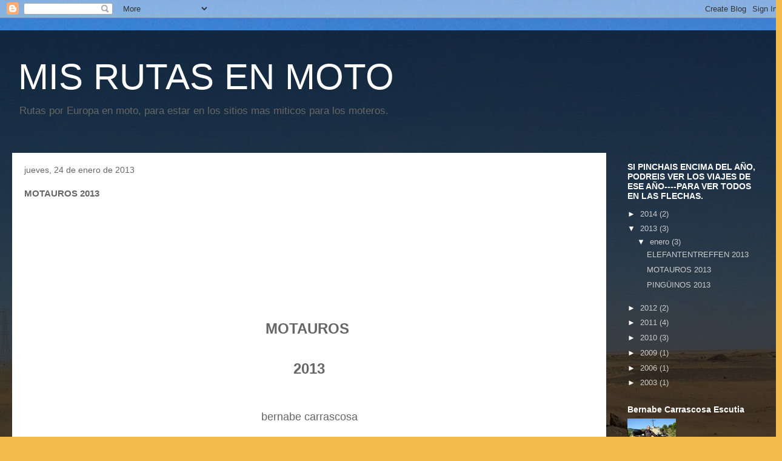

--- FILE ---
content_type: text/html; charset=UTF-8
request_url: http://www.bernabecarrascosa.com/2013/01/motauros-2013.html
body_size: 11622
content:
<!DOCTYPE html>
<html class='v2' dir='ltr' lang='es'>
<head>
<link href='https://www.blogger.com/static/v1/widgets/335934321-css_bundle_v2.css' rel='stylesheet' type='text/css'/>
<meta content='width=1100' name='viewport'/>
<meta content='text/html; charset=UTF-8' http-equiv='Content-Type'/>
<meta content='blogger' name='generator'/>
<link href='http://www.bernabecarrascosa.com/favicon.ico' rel='icon' type='image/x-icon'/>
<link href='http://www.bernabecarrascosa.com/2013/01/motauros-2013.html' rel='canonical'/>
<link rel="alternate" type="application/atom+xml" title="MIS RUTAS EN MOTO - Atom" href="http://www.bernabecarrascosa.com/feeds/posts/default" />
<link rel="alternate" type="application/rss+xml" title="MIS RUTAS EN MOTO - RSS" href="http://www.bernabecarrascosa.com/feeds/posts/default?alt=rss" />
<link rel="service.post" type="application/atom+xml" title="MIS RUTAS EN MOTO - Atom" href="https://www.blogger.com/feeds/190499339696931315/posts/default" />

<link rel="alternate" type="application/atom+xml" title="MIS RUTAS EN MOTO - Atom" href="http://www.bernabecarrascosa.com/feeds/6379523498262280956/comments/default" />
<!--Can't find substitution for tag [blog.ieCssRetrofitLinks]-->
<link href='https://blogger.googleusercontent.com/img/b/R29vZ2xl/AVvXsEhW9dQeAHXYsqOdIuVgLA1iuHq2jEPrejOrQVP5DQAp8BvjA0OpTopT0oeZyZN39qRzlJ38SYXfTMqxUHtazP6MjqkefYJlD8rK2QiGhjPPl3xEcbBORYI0Rlgzk13wDBy1KZmv44gR6Kc/s640/IMG_5176.JPG' rel='image_src'/>
<meta content='http://www.bernabecarrascosa.com/2013/01/motauros-2013.html' property='og:url'/>
<meta content='MOTAUROS 2013' property='og:title'/>
<meta content='             MOTAUROS      2013       bernabe carrascosa                                                             regreso por Navacerrada...' property='og:description'/>
<meta content='https://blogger.googleusercontent.com/img/b/R29vZ2xl/AVvXsEhW9dQeAHXYsqOdIuVgLA1iuHq2jEPrejOrQVP5DQAp8BvjA0OpTopT0oeZyZN39qRzlJ38SYXfTMqxUHtazP6MjqkefYJlD8rK2QiGhjPPl3xEcbBORYI0Rlgzk13wDBy1KZmv44gR6Kc/w1200-h630-p-k-no-nu/IMG_5176.JPG' property='og:image'/>
<title>MIS RUTAS EN MOTO: MOTAUROS 2013</title>
<style id='page-skin-1' type='text/css'><!--
/*
-----------------------------------------------
Blogger Template Style
Name:     Travel
Designer: Sookhee Lee
URL:      www.plyfly.net
----------------------------------------------- */
/* Content
----------------------------------------------- */
body {
font: normal normal 13px 'Trebuchet MS',Trebuchet,sans-serif;
color: #666666;
background: #f4bc4f url(//themes.googleusercontent.com/image?id=0BwVBOzw_-hbMMDYxYTU0MmQtZTA5Yi00MTIwLTk3ZjktZWI4MzJhMDQyOTIy) repeat fixed top center;
}
html body .region-inner {
min-width: 0;
max-width: 100%;
width: auto;
}
a:link {
text-decoration:none;
color: #ff9900;
}
a:visited {
text-decoration:none;
color: #b87209;
}
a:hover {
text-decoration:underline;
color: #ff9900;
}
.content-outer .content-cap-top {
height: 0;
background: transparent none repeat-x scroll top center;
}
.content-outer {
margin: 0 auto;
padding-top: 20px;
}
.content-inner {
background: transparent url(//www.blogblog.com/1kt/travel/bg_black_70.png) repeat scroll top left;
background-position: left -0;
background-color: transparent;
padding: 20px;
}
.main-inner .date-outer {
margin-bottom: 2em;
}
/* Header
----------------------------------------------- */
.header-inner .Header .titlewrapper,
.header-inner .Header .descriptionwrapper {
padding-left: 10px;
padding-right: 10px;
}
.Header h1 {
font: normal normal 60px 'Trebuchet MS',Trebuchet,sans-serif;
color: #ffffff;
}
.Header h1 a {
color: #ffffff;
}
.Header .description {
color: #666666;
font-size: 130%;
}
/* Tabs
----------------------------------------------- */
.tabs-inner {
margin: 1em 0 0;
padding: 0;
}
.tabs-inner .section {
margin: 0;
}
.tabs-inner .widget ul {
padding: 0;
background: transparent url(https://resources.blogblog.com/blogblog/data/1kt/travel/bg_black_50.png) repeat scroll top center;
}
.tabs-inner .widget li {
border: none;
}
.tabs-inner .widget li a {
display: inline-block;
padding: 1em 1.5em;
color: #ffffff;
font: normal bold 16px 'Trebuchet MS',Trebuchet,sans-serif;
}
.tabs-inner .widget li.selected a,
.tabs-inner .widget li a:hover {
position: relative;
z-index: 1;
background: transparent url(https://resources.blogblog.com/blogblog/data/1kt/travel/bg_black_50.png) repeat scroll top center;
color: #ffffff;
}
/* Headings
----------------------------------------------- */
h2 {
font: normal bold 14px 'Trebuchet MS',Trebuchet,sans-serif;
color: #ffffff;
}
.main-inner h2.date-header {
font: normal normal 14px 'Trebuchet MS',Trebuchet,sans-serif;
color: #666666;
}
.footer-inner .widget h2,
.sidebar .widget h2 {
padding-bottom: .5em;
}
/* Main
----------------------------------------------- */
.main-inner {
padding: 20px 0;
}
.main-inner .column-center-inner {
padding: 20px 0;
}
.main-inner .column-center-inner .section {
margin: 0 20px;
}
.main-inner .column-right-inner {
margin-left: 20px;
}
.main-inner .fauxcolumn-right-outer .fauxcolumn-inner {
margin-left: 20px;
background: transparent none repeat scroll top left;
}
.main-inner .column-left-inner {
margin-right: 20px;
}
.main-inner .fauxcolumn-left-outer .fauxcolumn-inner {
margin-right: 20px;
background: transparent none repeat scroll top left;
}
.main-inner .column-left-inner,
.main-inner .column-right-inner {
padding: 15px 0;
}
/* Posts
----------------------------------------------- */
h3.post-title {
margin-top: 20px;
}
h3.post-title a {
font: normal bold 20px 'Trebuchet MS',Trebuchet,sans-serif;
color: #000000;
}
h3.post-title a:hover {
text-decoration: underline;
}
.main-inner .column-center-outer {
background: #ffffff none repeat scroll top left;
_background-image: none;
}
.post-body {
line-height: 1.4;
position: relative;
}
.post-header {
margin: 0 0 1em;
line-height: 1.6;
}
.post-footer {
margin: .5em 0;
line-height: 1.6;
}
#blog-pager {
font-size: 140%;
}
#comments {
background: #cccccc none repeat scroll top center;
padding: 15px;
}
#comments .comment-author {
padding-top: 1.5em;
}
#comments h4,
#comments .comment-author a,
#comments .comment-timestamp a {
color: #000000;
}
#comments .comment-author:first-child {
padding-top: 0;
border-top: none;
}
.avatar-image-container {
margin: .2em 0 0;
}
/* Comments
----------------------------------------------- */
#comments a {
color: #000000;
}
.comments .comments-content .icon.blog-author {
background-repeat: no-repeat;
background-image: url([data-uri]);
}
.comments .comments-content .loadmore a {
border-top: 1px solid #000000;
border-bottom: 1px solid #000000;
}
.comments .comment-thread.inline-thread {
background: #ffffff;
}
.comments .continue {
border-top: 2px solid #000000;
}
/* Widgets
----------------------------------------------- */
.sidebar .widget {
border-bottom: 2px solid transparent;
padding-bottom: 10px;
margin: 10px 0;
}
.sidebar .widget:first-child {
margin-top: 0;
}
.sidebar .widget:last-child {
border-bottom: none;
margin-bottom: 0;
padding-bottom: 0;
}
.footer-inner .widget,
.sidebar .widget {
font: normal normal 13px 'Trebuchet MS',Trebuchet,sans-serif;
color: #cccccc;
}
.sidebar .widget a:link {
color: #cccccc;
text-decoration: none;
}
.sidebar .widget a:visited {
color: #b87209;
}
.sidebar .widget a:hover {
color: #cccccc;
text-decoration: underline;
}
.footer-inner .widget a:link {
color: #ff9900;
text-decoration: none;
}
.footer-inner .widget a:visited {
color: #b87209;
}
.footer-inner .widget a:hover {
color: #ff9900;
text-decoration: underline;
}
.widget .zippy {
color: #ffffff;
}
.footer-inner {
background: transparent none repeat scroll top center;
}
/* Mobile
----------------------------------------------- */
body.mobile  {
background-size: 100% auto;
}
body.mobile .AdSense {
margin: 0 -10px;
}
.mobile .body-fauxcolumn-outer {
background: transparent none repeat scroll top left;
}
.mobile .footer-inner .widget a:link {
color: #cccccc;
text-decoration: none;
}
.mobile .footer-inner .widget a:visited {
color: #b87209;
}
.mobile-post-outer a {
color: #000000;
}
.mobile-link-button {
background-color: #ff9900;
}
.mobile-link-button a:link, .mobile-link-button a:visited {
color: #ffffff;
}
.mobile-index-contents {
color: #666666;
}
.mobile .tabs-inner .PageList .widget-content {
background: transparent url(https://resources.blogblog.com/blogblog/data/1kt/travel/bg_black_50.png) repeat scroll top center;
color: #ffffff;
}
.mobile .tabs-inner .PageList .widget-content .pagelist-arrow {
border-left: 1px solid #ffffff;
}

--></style>
<style id='template-skin-1' type='text/css'><!--
body {
min-width: 1290px;
}
.content-outer, .content-fauxcolumn-outer, .region-inner {
min-width: 1290px;
max-width: 1290px;
_width: 1290px;
}
.main-inner .columns {
padding-left: 0px;
padding-right: 270px;
}
.main-inner .fauxcolumn-center-outer {
left: 0px;
right: 270px;
/* IE6 does not respect left and right together */
_width: expression(this.parentNode.offsetWidth -
parseInt("0px") -
parseInt("270px") + 'px');
}
.main-inner .fauxcolumn-left-outer {
width: 0px;
}
.main-inner .fauxcolumn-right-outer {
width: 270px;
}
.main-inner .column-left-outer {
width: 0px;
right: 100%;
margin-left: -0px;
}
.main-inner .column-right-outer {
width: 270px;
margin-right: -270px;
}
#layout {
min-width: 0;
}
#layout .content-outer {
min-width: 0;
width: 800px;
}
#layout .region-inner {
min-width: 0;
width: auto;
}
body#layout div.add_widget {
padding: 8px;
}
body#layout div.add_widget a {
margin-left: 32px;
}
--></style>
<style>
    body {background-image:url(\/\/themes.googleusercontent.com\/image?id=0BwVBOzw_-hbMMDYxYTU0MmQtZTA5Yi00MTIwLTk3ZjktZWI4MzJhMDQyOTIy);}
    
@media (max-width: 200px) { body {background-image:url(\/\/themes.googleusercontent.com\/image?id=0BwVBOzw_-hbMMDYxYTU0MmQtZTA5Yi00MTIwLTk3ZjktZWI4MzJhMDQyOTIy&options=w200);}}
@media (max-width: 400px) and (min-width: 201px) { body {background-image:url(\/\/themes.googleusercontent.com\/image?id=0BwVBOzw_-hbMMDYxYTU0MmQtZTA5Yi00MTIwLTk3ZjktZWI4MzJhMDQyOTIy&options=w400);}}
@media (max-width: 800px) and (min-width: 401px) { body {background-image:url(\/\/themes.googleusercontent.com\/image?id=0BwVBOzw_-hbMMDYxYTU0MmQtZTA5Yi00MTIwLTk3ZjktZWI4MzJhMDQyOTIy&options=w800);}}
@media (max-width: 1200px) and (min-width: 801px) { body {background-image:url(\/\/themes.googleusercontent.com\/image?id=0BwVBOzw_-hbMMDYxYTU0MmQtZTA5Yi00MTIwLTk3ZjktZWI4MzJhMDQyOTIy&options=w1200);}}
/* Last tag covers anything over one higher than the previous max-size cap. */
@media (min-width: 1201px) { body {background-image:url(\/\/themes.googleusercontent.com\/image?id=0BwVBOzw_-hbMMDYxYTU0MmQtZTA5Yi00MTIwLTk3ZjktZWI4MzJhMDQyOTIy&options=w1600);}}
  </style>
<link href='https://www.blogger.com/dyn-css/authorization.css?targetBlogID=190499339696931315&amp;zx=b835a798-3063-4646-a7d8-e95f01d9b18e' media='none' onload='if(media!=&#39;all&#39;)media=&#39;all&#39;' rel='stylesheet'/><noscript><link href='https://www.blogger.com/dyn-css/authorization.css?targetBlogID=190499339696931315&amp;zx=b835a798-3063-4646-a7d8-e95f01d9b18e' rel='stylesheet'/></noscript>
<meta name='google-adsense-platform-account' content='ca-host-pub-1556223355139109'/>
<meta name='google-adsense-platform-domain' content='blogspot.com'/>

</head>
<body class='loading variant-road'>
<div class='navbar section' id='navbar' name='Barra de navegación'><div class='widget Navbar' data-version='1' id='Navbar1'><script type="text/javascript">
    function setAttributeOnload(object, attribute, val) {
      if(window.addEventListener) {
        window.addEventListener('load',
          function(){ object[attribute] = val; }, false);
      } else {
        window.attachEvent('onload', function(){ object[attribute] = val; });
      }
    }
  </script>
<div id="navbar-iframe-container"></div>
<script type="text/javascript" src="https://apis.google.com/js/platform.js"></script>
<script type="text/javascript">
      gapi.load("gapi.iframes:gapi.iframes.style.bubble", function() {
        if (gapi.iframes && gapi.iframes.getContext) {
          gapi.iframes.getContext().openChild({
              url: 'https://www.blogger.com/navbar/190499339696931315?po\x3d6379523498262280956\x26origin\x3dhttp://www.bernabecarrascosa.com',
              where: document.getElementById("navbar-iframe-container"),
              id: "navbar-iframe"
          });
        }
      });
    </script><script type="text/javascript">
(function() {
var script = document.createElement('script');
script.type = 'text/javascript';
script.src = '//pagead2.googlesyndication.com/pagead/js/google_top_exp.js';
var head = document.getElementsByTagName('head')[0];
if (head) {
head.appendChild(script);
}})();
</script>
</div></div>
<div class='body-fauxcolumns'>
<div class='fauxcolumn-outer body-fauxcolumn-outer'>
<div class='cap-top'>
<div class='cap-left'></div>
<div class='cap-right'></div>
</div>
<div class='fauxborder-left'>
<div class='fauxborder-right'></div>
<div class='fauxcolumn-inner'>
</div>
</div>
<div class='cap-bottom'>
<div class='cap-left'></div>
<div class='cap-right'></div>
</div>
</div>
</div>
<div class='content'>
<div class='content-fauxcolumns'>
<div class='fauxcolumn-outer content-fauxcolumn-outer'>
<div class='cap-top'>
<div class='cap-left'></div>
<div class='cap-right'></div>
</div>
<div class='fauxborder-left'>
<div class='fauxborder-right'></div>
<div class='fauxcolumn-inner'>
</div>
</div>
<div class='cap-bottom'>
<div class='cap-left'></div>
<div class='cap-right'></div>
</div>
</div>
</div>
<div class='content-outer'>
<div class='content-cap-top cap-top'>
<div class='cap-left'></div>
<div class='cap-right'></div>
</div>
<div class='fauxborder-left content-fauxborder-left'>
<div class='fauxborder-right content-fauxborder-right'></div>
<div class='content-inner'>
<header>
<div class='header-outer'>
<div class='header-cap-top cap-top'>
<div class='cap-left'></div>
<div class='cap-right'></div>
</div>
<div class='fauxborder-left header-fauxborder-left'>
<div class='fauxborder-right header-fauxborder-right'></div>
<div class='region-inner header-inner'>
<div class='header section' id='header' name='Cabecera'><div class='widget Header' data-version='1' id='Header1'>
<div id='header-inner'>
<div class='titlewrapper'>
<h1 class='title'>
<a href='http://www.bernabecarrascosa.com/'>
MIS RUTAS EN MOTO
</a>
</h1>
</div>
<div class='descriptionwrapper'>
<p class='description'><span>Rutas por Europa en moto, para estar en los sitios mas miticos para los moteros.</span></p>
</div>
</div>
</div></div>
</div>
</div>
<div class='header-cap-bottom cap-bottom'>
<div class='cap-left'></div>
<div class='cap-right'></div>
</div>
</div>
</header>
<div class='tabs-outer'>
<div class='tabs-cap-top cap-top'>
<div class='cap-left'></div>
<div class='cap-right'></div>
</div>
<div class='fauxborder-left tabs-fauxborder-left'>
<div class='fauxborder-right tabs-fauxborder-right'></div>
<div class='region-inner tabs-inner'>
<div class='tabs no-items section' id='crosscol' name='Multicolumnas'></div>
<div class='tabs no-items section' id='crosscol-overflow' name='Cross-Column 2'></div>
</div>
</div>
<div class='tabs-cap-bottom cap-bottom'>
<div class='cap-left'></div>
<div class='cap-right'></div>
</div>
</div>
<div class='main-outer'>
<div class='main-cap-top cap-top'>
<div class='cap-left'></div>
<div class='cap-right'></div>
</div>
<div class='fauxborder-left main-fauxborder-left'>
<div class='fauxborder-right main-fauxborder-right'></div>
<div class='region-inner main-inner'>
<div class='columns fauxcolumns'>
<div class='fauxcolumn-outer fauxcolumn-center-outer'>
<div class='cap-top'>
<div class='cap-left'></div>
<div class='cap-right'></div>
</div>
<div class='fauxborder-left'>
<div class='fauxborder-right'></div>
<div class='fauxcolumn-inner'>
</div>
</div>
<div class='cap-bottom'>
<div class='cap-left'></div>
<div class='cap-right'></div>
</div>
</div>
<div class='fauxcolumn-outer fauxcolumn-left-outer'>
<div class='cap-top'>
<div class='cap-left'></div>
<div class='cap-right'></div>
</div>
<div class='fauxborder-left'>
<div class='fauxborder-right'></div>
<div class='fauxcolumn-inner'>
</div>
</div>
<div class='cap-bottom'>
<div class='cap-left'></div>
<div class='cap-right'></div>
</div>
</div>
<div class='fauxcolumn-outer fauxcolumn-right-outer'>
<div class='cap-top'>
<div class='cap-left'></div>
<div class='cap-right'></div>
</div>
<div class='fauxborder-left'>
<div class='fauxborder-right'></div>
<div class='fauxcolumn-inner'>
</div>
</div>
<div class='cap-bottom'>
<div class='cap-left'></div>
<div class='cap-right'></div>
</div>
</div>
<!-- corrects IE6 width calculation -->
<div class='columns-inner'>
<div class='column-center-outer'>
<div class='column-center-inner'>
<div class='main section' id='main' name='Principal'><div class='widget Blog' data-version='1' id='Blog1'>
<div class='blog-posts hfeed'>

          <div class="date-outer">
        
<h2 class='date-header'><span>jueves, 24 de enero de 2013</span></h2>

          <div class="date-posts">
        
<div class='post-outer'>
<div class='post hentry uncustomized-post-template' itemprop='blogPost' itemscope='itemscope' itemtype='http://schema.org/BlogPosting'>
<meta content='https://blogger.googleusercontent.com/img/b/R29vZ2xl/AVvXsEhW9dQeAHXYsqOdIuVgLA1iuHq2jEPrejOrQVP5DQAp8BvjA0OpTopT0oeZyZN39qRzlJ38SYXfTMqxUHtazP6MjqkefYJlD8rK2QiGhjPPl3xEcbBORYI0Rlgzk13wDBy1KZmv44gR6Kc/s640/IMG_5176.JPG' itemprop='image_url'/>
<meta content='190499339696931315' itemprop='blogId'/>
<meta content='6379523498262280956' itemprop='postId'/>
<a name='6379523498262280956'></a>
<h3 class='post-title entry-title' itemprop='name'>
MOTAUROS 2013
</h3>
<div class='post-header'>
<div class='post-header-line-1'></div>
</div>
<div class='post-body entry-content' id='post-body-6379523498262280956' itemprop='description articleBody'>
<div class="separator" style="clear: both; text-align: center;">
<br /></div>
<div class="separator" style="clear: both; text-align: center;">
<span style="font-size: x-large;"><br /></span></div>
<div class="separator" style="clear: both; text-align: center;">
<span style="font-size: x-large;"><br /></span></div>
<div class="separator" style="clear: both; text-align: center;">
<span style="font-size: x-large;"><br /></span></div>
<div class="separator" style="clear: both; text-align: center;">
<span style="font-size: x-large;"><b><br /></b></span></div>
<div class="separator" style="clear: both; text-align: center;">
<span style="font-size: x-large;"><b><br /></b></span></div>
<div class="separator" style="clear: both; text-align: center;">
<span style="font-size: x-large;"><b>MOTAUROS&nbsp;</b></span></div>
<div class="separator" style="clear: both; text-align: center;">
<span style="font-size: x-large;"><b><br /></b></span></div>
<div class="separator" style="clear: both; text-align: center;">
<span style="font-size: x-large;"><b>2013</b></span></div>
<div class="separator" style="clear: both; text-align: center;">
<br /></div>
<div class="separator" style="clear: both; text-align: center;">
<span style="font-size: x-large;"><br /></span></div>
<div class="separator" style="clear: both; text-align: center;">
<span style="font-size: large;">bernabe carrascosa</span></div>
<div class="separator" style="clear: both; text-align: center;">
<br /></div>
<div class="separator" style="clear: both; text-align: center;">
<br /></div>
<div class="separator" style="clear: both; text-align: center;">
<br /></div>
<div class="separator" style="clear: both; text-align: center;">
<br /></div>
<div class="separator" style="clear: both; text-align: center;">
<br /></div>
<div class="separator" style="clear: both; text-align: center;">
<br /></div>
<div class="separator" style="clear: both; text-align: center;">
<a href="https://blogger.googleusercontent.com/img/b/R29vZ2xl/AVvXsEhW9dQeAHXYsqOdIuVgLA1iuHq2jEPrejOrQVP5DQAp8BvjA0OpTopT0oeZyZN39qRzlJ38SYXfTMqxUHtazP6MjqkefYJlD8rK2QiGhjPPl3xEcbBORYI0Rlgzk13wDBy1KZmv44gR6Kc/s1600/IMG_5176.JPG" imageanchor="1" style="margin-left: 1em; margin-right: 1em;"><img border="0" height="464" src="https://blogger.googleusercontent.com/img/b/R29vZ2xl/AVvXsEhW9dQeAHXYsqOdIuVgLA1iuHq2jEPrejOrQVP5DQAp8BvjA0OpTopT0oeZyZN39qRzlJ38SYXfTMqxUHtazP6MjqkefYJlD8rK2QiGhjPPl3xEcbBORYI0Rlgzk13wDBy1KZmv44gR6Kc/s640/IMG_5176.JPG" width="640" /></a></div>
<div class="separator" style="clear: both; text-align: center;">
<br /></div>
<div class="separator" style="clear: both; text-align: center;">
<br /></div>
<div class="separator" style="clear: both; text-align: center;">
<br /></div>
<div class="separator" style="clear: both; text-align: center;">
<br /></div>
<br />
<div class="separator" style="clear: both; text-align: center;">
<a href="https://blogger.googleusercontent.com/img/b/R29vZ2xl/AVvXsEjAJ7qdhkCpIUXzTwWa5xx10Gop6xRP6EwBwYg9KCo5CBbCpCDOrXDf8uVKGpprCqBUNCoQnEKGYeEK2fqfTHmCT5ld3GsVMHXaWW9ECG6mLZMHKis99LeORgvpBG9XdawSTIIQ2M8zsCA/s1600/IMG_5179.JPG" imageanchor="1" style="margin-left: 1em; margin-right: 1em;"><img border="0" height="480" src="https://blogger.googleusercontent.com/img/b/R29vZ2xl/AVvXsEjAJ7qdhkCpIUXzTwWa5xx10Gop6xRP6EwBwYg9KCo5CBbCpCDOrXDf8uVKGpprCqBUNCoQnEKGYeEK2fqfTHmCT5ld3GsVMHXaWW9ECG6mLZMHKis99LeORgvpBG9XdawSTIIQ2M8zsCA/s640/IMG_5179.JPG" width="640" /></a></div>
<div class="separator" style="clear: both; text-align: center;">
<br /></div>
<div class="separator" style="clear: both; text-align: center;">
<br /></div>
<div class="separator" style="clear: both; text-align: center;">
<br /></div>
<div class="separator" style="clear: both; text-align: center;">
<br /></div>
<br />
<div class="separator" style="clear: both; text-align: center;">
<a href="https://blogger.googleusercontent.com/img/b/R29vZ2xl/AVvXsEggNyd3lut5KSyBnv1tLyX0hRMySbwRVo2lP17YGio_8AmEinnVsvezO-3G4VAIA-JV9ZC5gyIHb1QZr56hbPEwhETtld2Xm1QwulUj9jj9hdY4GRJhMLKTtSvPgEVjAmkrgNEsjhF_ldk/s1600/IMG_5177.JPG" imageanchor="1" style="margin-left: 1em; margin-right: 1em;"><img border="0" height="480" src="https://blogger.googleusercontent.com/img/b/R29vZ2xl/AVvXsEggNyd3lut5KSyBnv1tLyX0hRMySbwRVo2lP17YGio_8AmEinnVsvezO-3G4VAIA-JV9ZC5gyIHb1QZr56hbPEwhETtld2Xm1QwulUj9jj9hdY4GRJhMLKTtSvPgEVjAmkrgNEsjhF_ldk/s640/IMG_5177.JPG" width="640" /></a></div>
<br />
<br />
<br />
<div class="separator" style="clear: both; text-align: center;">
<a href="https://blogger.googleusercontent.com/img/b/R29vZ2xl/AVvXsEgtvsTa1IIRxX2e_VTWS7y0IGG-kiZVpprqsshHMmC_Nu3r4tQMDMQjKeyJ3bkAmlXe-y0pFfQmsvuTBQX7gOOJDZjEdX4LMig3zbxWMuO_laty_7vAb5VG4yw8lcGWZ4h1jsnu0Emo1Ew/s1600/IMG_5181.JPG" imageanchor="1" style="margin-left: 1em; margin-right: 1em;"><img border="0" height="480" src="https://blogger.googleusercontent.com/img/b/R29vZ2xl/AVvXsEgtvsTa1IIRxX2e_VTWS7y0IGG-kiZVpprqsshHMmC_Nu3r4tQMDMQjKeyJ3bkAmlXe-y0pFfQmsvuTBQX7gOOJDZjEdX4LMig3zbxWMuO_laty_7vAb5VG4yw8lcGWZ4h1jsnu0Emo1Ew/s640/IMG_5181.JPG" width="640" /></a></div>
<br />
<div class="separator" style="clear: both; text-align: center;">
<a href="https://blogger.googleusercontent.com/img/b/R29vZ2xl/AVvXsEjwGTiBAxqr5012r84F0A0pIIfurxoaNVDVSCv1-wqSuzaeyp7HaODLROtoZim2LE9wZtHDptRNdu5_TE33mf94_k_wjZ-KT1kFr81rvgfB5X4yHO3axdIfFM6m7MWqv_Gf_Gq5KJVgOds/s1600/IMG_5187.jpg" imageanchor="1" style="margin-left: 1em; margin-right: 1em;"><img border="0" height="480" src="https://blogger.googleusercontent.com/img/b/R29vZ2xl/AVvXsEjwGTiBAxqr5012r84F0A0pIIfurxoaNVDVSCv1-wqSuzaeyp7HaODLROtoZim2LE9wZtHDptRNdu5_TE33mf94_k_wjZ-KT1kFr81rvgfB5X4yHO3axdIfFM6m7MWqv_Gf_Gq5KJVgOds/s640/IMG_5187.jpg" width="640" /></a></div>
<br />
<div class="separator" style="clear: both; text-align: center;">
<a href="https://blogger.googleusercontent.com/img/b/R29vZ2xl/AVvXsEg0vTMHY-hBbBNnW3osAsIXatVcxwNcJHOrrPP-PWw-SxGJj6DbY5B2MpYwGDitasts1srVPtLfsLulRAl9hx1wCCkXKeZgOsup7fesKhZD3hZVS0YzC378Thux-Wd9OOhtelSlk4ihHjg/s1600/IMG_5182.JPG" imageanchor="1" style="margin-left: 1em; margin-right: 1em;"><img border="0" height="480" src="https://blogger.googleusercontent.com/img/b/R29vZ2xl/AVvXsEg0vTMHY-hBbBNnW3osAsIXatVcxwNcJHOrrPP-PWw-SxGJj6DbY5B2MpYwGDitasts1srVPtLfsLulRAl9hx1wCCkXKeZgOsup7fesKhZD3hZVS0YzC378Thux-Wd9OOhtelSlk4ihHjg/s640/IMG_5182.JPG" width="640" /></a></div>
<br />
<div class="separator" style="clear: both; text-align: center;">
<a href="https://blogger.googleusercontent.com/img/b/R29vZ2xl/AVvXsEgIOdTWg0wvgI2iZJoF1gW8S-yhwwluuT2OAoS2Wq9jvoBYa_ZlV06ZE22G_bpYqrBLZWFYxqai1-NuJdSgJC6RrViJ_WKs0SxsY1VSqKpMNciB3X2w20iTz-QJdzKNfA1zvMnwroWx_YU/s1600/IMG_5180.JPG" imageanchor="1" style="margin-left: 1em; margin-right: 1em;"><img border="0" height="480" src="https://blogger.googleusercontent.com/img/b/R29vZ2xl/AVvXsEgIOdTWg0wvgI2iZJoF1gW8S-yhwwluuT2OAoS2Wq9jvoBYa_ZlV06ZE22G_bpYqrBLZWFYxqai1-NuJdSgJC6RrViJ_WKs0SxsY1VSqKpMNciB3X2w20iTz-QJdzKNfA1zvMnwroWx_YU/s640/IMG_5180.JPG" width="640" /></a></div>
<br />
<div class="separator" style="clear: both; text-align: center;">
<a href="https://blogger.googleusercontent.com/img/b/R29vZ2xl/AVvXsEhVILKGShrrKe2zKmzStBcsL91ah0M5-5WDZVgqOhRma4E3-pjgW-8FNXgY9IEy9L7gYFQSgXbP_3e2y5LnBKoFGaVJXTUAVBihxSxM7voW2JeIZtTm3KDm0z8WYGTQJeAHjkhI7oghbxg/s1600/IMG_5196.jpg" imageanchor="1" style="margin-left: 1em; margin-right: 1em;"><img border="0" height="480" src="https://blogger.googleusercontent.com/img/b/R29vZ2xl/AVvXsEhVILKGShrrKe2zKmzStBcsL91ah0M5-5WDZVgqOhRma4E3-pjgW-8FNXgY9IEy9L7gYFQSgXbP_3e2y5LnBKoFGaVJXTUAVBihxSxM7voW2JeIZtTm3KDm0z8WYGTQJeAHjkhI7oghbxg/s640/IMG_5196.jpg" width="640" /></a></div>
<br />
<div class="separator" style="clear: both; text-align: center;">
<a href="https://blogger.googleusercontent.com/img/b/R29vZ2xl/AVvXsEhiVUsDXBcqbhP1fr3HqodczhcFGC7ja5oSLefCw8zPxdyA4YWukGBZyOoMiBAnwUW1tLjPQx7BKb0Wz4ACCtTU7nizJmXFa0Lbciy3C5-S2CyBprFDOQcJFECW0RdS5Tw_GKBtDMCU9Rc/s1600/IMG_5199.jpg" imageanchor="1" style="margin-left: 1em; margin-right: 1em;"><img border="0" height="480" src="https://blogger.googleusercontent.com/img/b/R29vZ2xl/AVvXsEhiVUsDXBcqbhP1fr3HqodczhcFGC7ja5oSLefCw8zPxdyA4YWukGBZyOoMiBAnwUW1tLjPQx7BKb0Wz4ACCtTU7nizJmXFa0Lbciy3C5-S2CyBprFDOQcJFECW0RdS5Tw_GKBtDMCU9Rc/s640/IMG_5199.jpg" width="640" /></a></div>
<div style="text-align: center;">
<br /></div>
<div style="text-align: center;">
<span style="font-size: large;">regreso por Navacerrada, menos mal que veo algo de nieve, aqui disfruto por todo el viaje</span></div>
<div style="text-align: center;">
<br /></div>
<div style="text-align: center;">
<br /></div>
<br />
<div style="text-align: center;">
<span style="font-size: large;"><br /></span></div>
<div style="text-align: center;">
<br /></div>
<div class="separator" style="clear: both; text-align: center;">
<a href="https://blogger.googleusercontent.com/img/b/R29vZ2xl/AVvXsEj2b3DpfTMHb6eOxAMmmqf4PWRK5osZnmO5j_H69m7uRZlKoRQVvLwSAUV1FVITOmIUefnQzAEC2E80Zfs84FFuP8Pup7xkGnokJVDarYd-EeDylCqaAonmJhKTTFOBiYuyyiapeBQdxvA/s1600/IMG_5200.JPG" imageanchor="1" style="margin-left: 1em; margin-right: 1em;"><img border="0" height="480" src="https://blogger.googleusercontent.com/img/b/R29vZ2xl/AVvXsEj2b3DpfTMHb6eOxAMmmqf4PWRK5osZnmO5j_H69m7uRZlKoRQVvLwSAUV1FVITOmIUefnQzAEC2E80Zfs84FFuP8Pup7xkGnokJVDarYd-EeDylCqaAonmJhKTTFOBiYuyyiapeBQdxvA/s640/IMG_5200.JPG" width="640" /></a></div>
<br />
<br />
<br />
<div class="separator" style="clear: both; text-align: center;">
<a href="https://blogger.googleusercontent.com/img/b/R29vZ2xl/AVvXsEhdtcq_2o2xFKqqRU1TAdZLt1q2umoEnzFJXVVo3r81bD13Kr9Pj5H8NJt8AuhEKpKmH-xu8jr3Qh1SxR34tYoR8cfLuNheXsWMCy7mJzCXPccudzm6XyAjtKWxcd6ZdmqfP_UVOTpncbM/s1600/IMG_5195.JPG" imageanchor="1" style="margin-left: 1em; margin-right: 1em;"><img border="0" height="480" src="https://blogger.googleusercontent.com/img/b/R29vZ2xl/AVvXsEhdtcq_2o2xFKqqRU1TAdZLt1q2umoEnzFJXVVo3r81bD13Kr9Pj5H8NJt8AuhEKpKmH-xu8jr3Qh1SxR34tYoR8cfLuNheXsWMCy7mJzCXPccudzm6XyAjtKWxcd6ZdmqfP_UVOTpncbM/s640/IMG_5195.JPG" width="640" /></a></div>
<br />
<div class="separator" style="clear: both; text-align: center;">
<a href="https://blogger.googleusercontent.com/img/b/R29vZ2xl/AVvXsEhipy-ETmEbwcknQ6ro6LeekfZemw-JmlT11DYM67B7EOPKO4zObLJKUHjSxvfcsi4maHqTjbl36TCSCwAh_8LO5oTg5XhR6TcC2k1B_eDr3deLFY56jOvA-8e5aMRjMaRxvRhdwPOaxnk/s1600/IMG_5209.jpg" imageanchor="1" style="margin-left: 1em; margin-right: 1em;"><img border="0" height="480" src="https://blogger.googleusercontent.com/img/b/R29vZ2xl/AVvXsEhipy-ETmEbwcknQ6ro6LeekfZemw-JmlT11DYM67B7EOPKO4zObLJKUHjSxvfcsi4maHqTjbl36TCSCwAh_8LO5oTg5XhR6TcC2k1B_eDr3deLFY56jOvA-8e5aMRjMaRxvRhdwPOaxnk/s640/IMG_5209.jpg" width="640" /></a></div>
<br />
<div class="separator" style="clear: both; text-align: center;">
<a href="https://blogger.googleusercontent.com/img/b/R29vZ2xl/AVvXsEgWJA0tjNhcOtBuVcExDawj37STmO0rXQTKx4WXHBkNAsUY33ABca8sn0d0GLu47gnKJlBRBgOx54NBuod-81ZYBzPGWVrZHn3MrHE7R_Rln6HXpdAkSswdj_UlGwv9DaomB16CFBmCNHs/s1600/IMG_5207.JPG" imageanchor="1" style="margin-left: 1em; margin-right: 1em;"><img border="0" height="480" src="https://blogger.googleusercontent.com/img/b/R29vZ2xl/AVvXsEgWJA0tjNhcOtBuVcExDawj37STmO0rXQTKx4WXHBkNAsUY33ABca8sn0d0GLu47gnKJlBRBgOx54NBuod-81ZYBzPGWVrZHn3MrHE7R_Rln6HXpdAkSswdj_UlGwv9DaomB16CFBmCNHs/s640/IMG_5207.JPG" width="640" /></a></div>
<br />
<div class="separator" style="clear: both; text-align: center;">
<a href="https://blogger.googleusercontent.com/img/b/R29vZ2xl/AVvXsEiUV9vFFljXu4B-8lXTsq9ani_pXJsUpblt8dxO8AHpJ5cHzN0lyfKzv-77nHQYnNX8JcV9OCPeBz15vQwBG2AP8z9FUTG9rxT8BQnFGokxyV-AmbIaN3WlxccLHBp4nYxznx5uHlpG-Lc/s1600/IMG_5211.jpg" imageanchor="1" style="margin-left: 1em; margin-right: 1em;"><img border="0" height="480" src="https://blogger.googleusercontent.com/img/b/R29vZ2xl/AVvXsEiUV9vFFljXu4B-8lXTsq9ani_pXJsUpblt8dxO8AHpJ5cHzN0lyfKzv-77nHQYnNX8JcV9OCPeBz15vQwBG2AP8z9FUTG9rxT8BQnFGokxyV-AmbIaN3WlxccLHBp4nYxznx5uHlpG-Lc/s640/IMG_5211.jpg" width="640" /></a></div>
<br />
<div class="separator" style="clear: both; text-align: center;">
<a href="https://blogger.googleusercontent.com/img/b/R29vZ2xl/AVvXsEgGIWV82f9vwswQUO2BFNUbY-rtiKirvff46aua6Jpv1W0GQIE5KYY73d23tlRMbUcMr8YbXjRORf8m41qk_0XOtHj6O7LxC-wbLGsHogKxNkiC8FCDgCf_DF9Ag-CB7iWMhZW0xBkt4OE/s1600/IMG_5203.JPG" imageanchor="1" style="margin-left: 1em; margin-right: 1em;"><img border="0" height="480" src="https://blogger.googleusercontent.com/img/b/R29vZ2xl/AVvXsEgGIWV82f9vwswQUO2BFNUbY-rtiKirvff46aua6Jpv1W0GQIE5KYY73d23tlRMbUcMr8YbXjRORf8m41qk_0XOtHj6O7LxC-wbLGsHogKxNkiC8FCDgCf_DF9Ag-CB7iWMhZW0xBkt4OE/s640/IMG_5203.JPG" width="640" /></a></div>
<br />
<div class="separator" style="clear: both; text-align: center;">
<a href="https://blogger.googleusercontent.com/img/b/R29vZ2xl/AVvXsEiqZFTwjFo8_3DhF3qpR2aPLqxENQfzPFmXZXtBjBUMGKGGLy9jJwOQM8bHqZr9pLp-5M-0xAU6I5Y6JIny9WsbyfawQ-6rUOJef_oZpa3vWPtZkKqHwP7rgahskqQ0WbbfN3YuXkewk88/s1600/IMG_5210.JPG" imageanchor="1" style="margin-left: 1em; margin-right: 1em;"><img border="0" height="480" src="https://blogger.googleusercontent.com/img/b/R29vZ2xl/AVvXsEiqZFTwjFo8_3DhF3qpR2aPLqxENQfzPFmXZXtBjBUMGKGGLy9jJwOQM8bHqZr9pLp-5M-0xAU6I5Y6JIny9WsbyfawQ-6rUOJef_oZpa3vWPtZkKqHwP7rgahskqQ0WbbfN3YuXkewk88/s640/IMG_5210.JPG" width="640" /></a></div>
<div class="separator" style="clear: both; text-align: center;">
<br /></div>
<div class="separator" style="clear: both; text-align: center;">
<br /></div>
<div class="separator" style="clear: both; text-align: center;">
<br /></div>
<div class="separator" style="clear: both; text-align: center;">
<br /></div>
<div class="separator" style="clear: both; text-align: center;">
<br /></div>
<div class="separator" style="clear: both; text-align: center;">
<a href="https://blogger.googleusercontent.com/img/b/R29vZ2xl/AVvXsEhpG-ycU_OzpvMRCgRLhgJ3UMtZtX6IxHBS3lkDRd8tqFyuYaufIiir50gpMZADAfL3aJ2NDXme0x3cOyGNmMwAAly-9fxakzSR1TLcmGYXK2lvFwbUR5GAA1tcwY915G5vKxEcf4zygto/s1600/IMG_5189.JPG" imageanchor="1" style="margin-left: 1em; margin-right: 1em;"><img border="0" height="480" src="https://blogger.googleusercontent.com/img/b/R29vZ2xl/AVvXsEhpG-ycU_OzpvMRCgRLhgJ3UMtZtX6IxHBS3lkDRd8tqFyuYaufIiir50gpMZADAfL3aJ2NDXme0x3cOyGNmMwAAly-9fxakzSR1TLcmGYXK2lvFwbUR5GAA1tcwY915G5vKxEcf4zygto/s640/IMG_5189.JPG" width="640" /></a></div>
<br />
<span style="font-size: large; text-align: center;">&nbsp; &nbsp; &nbsp; &nbsp; &nbsp; &nbsp; &nbsp; &nbsp; &nbsp; &nbsp; &nbsp; &nbsp; &nbsp; &nbsp; &nbsp; &nbsp; bolsa recuerdo de &nbsp;motauros</span><br />
<span style="font-size: large; text-align: center;"><br /></span>
<span style="font-size: large; text-align: center;"><br /></span>
<span style="font-size: large; text-align: center;"><br /></span>
<span style="font-size: large; text-align: center;"><br /></span>
<span style="font-size: large; text-align: center;"><br /></span>
<span style="font-size: large; text-align: center;"><br /></span>
<span style="font-size: large; text-align: center;"><br /></span>
<div style='clear: both;'></div>
</div>
<div class='post-footer'>
<div class='post-footer-line post-footer-line-1'>
<span class='post-author vcard'>
Publicado por
<span class='fn' itemprop='author' itemscope='itemscope' itemtype='http://schema.org/Person'>
<meta content='https://www.blogger.com/profile/00769654458027132510' itemprop='url'/>
<a class='g-profile' href='https://www.blogger.com/profile/00769654458027132510' rel='author' title='author profile'>
<span itemprop='name'>Bernabe Carrascosa</span>
</a>
</span>
</span>
<span class='post-timestamp'>
en
<meta content='http://www.bernabecarrascosa.com/2013/01/motauros-2013.html' itemprop='url'/>
<a class='timestamp-link' href='http://www.bernabecarrascosa.com/2013/01/motauros-2013.html' rel='bookmark' title='permanent link'><abbr class='published' itemprop='datePublished' title='2013-01-24T21:17:00+01:00'>21:17</abbr></a>
</span>
<span class='post-comment-link'>
</span>
<span class='post-icons'>
<span class='item-control blog-admin pid-906536613'>
<a href='https://www.blogger.com/post-edit.g?blogID=190499339696931315&postID=6379523498262280956&from=pencil' title='Editar entrada'>
<img alt='' class='icon-action' height='18' src='https://resources.blogblog.com/img/icon18_edit_allbkg.gif' width='18'/>
</a>
</span>
</span>
<div class='post-share-buttons goog-inline-block'>
<a class='goog-inline-block share-button sb-email' href='https://www.blogger.com/share-post.g?blogID=190499339696931315&postID=6379523498262280956&target=email' target='_blank' title='Enviar por correo electrónico'><span class='share-button-link-text'>Enviar por correo electrónico</span></a><a class='goog-inline-block share-button sb-blog' href='https://www.blogger.com/share-post.g?blogID=190499339696931315&postID=6379523498262280956&target=blog' onclick='window.open(this.href, "_blank", "height=270,width=475"); return false;' target='_blank' title='Escribe un blog'><span class='share-button-link-text'>Escribe un blog</span></a><a class='goog-inline-block share-button sb-twitter' href='https://www.blogger.com/share-post.g?blogID=190499339696931315&postID=6379523498262280956&target=twitter' target='_blank' title='Compartir en X'><span class='share-button-link-text'>Compartir en X</span></a><a class='goog-inline-block share-button sb-facebook' href='https://www.blogger.com/share-post.g?blogID=190499339696931315&postID=6379523498262280956&target=facebook' onclick='window.open(this.href, "_blank", "height=430,width=640"); return false;' target='_blank' title='Compartir con Facebook'><span class='share-button-link-text'>Compartir con Facebook</span></a><a class='goog-inline-block share-button sb-pinterest' href='https://www.blogger.com/share-post.g?blogID=190499339696931315&postID=6379523498262280956&target=pinterest' target='_blank' title='Compartir en Pinterest'><span class='share-button-link-text'>Compartir en Pinterest</span></a>
</div>
</div>
<div class='post-footer-line post-footer-line-2'>
<span class='post-labels'>
</span>
</div>
<div class='post-footer-line post-footer-line-3'>
<span class='post-location'>
</span>
</div>
</div>
</div>
<div class='comments' id='comments'>
<a name='comments'></a>
<h4>No hay comentarios:</h4>
<div id='Blog1_comments-block-wrapper'>
<dl class='avatar-comment-indent' id='comments-block'>
</dl>
</div>
<p class='comment-footer'>
<div class='comment-form'>
<a name='comment-form'></a>
<h4 id='comment-post-message'>Publicar un comentario</h4>
<p>
</p>
<a href='https://www.blogger.com/comment/frame/190499339696931315?po=6379523498262280956&hl=es&saa=85391&origin=http://www.bernabecarrascosa.com' id='comment-editor-src'></a>
<iframe allowtransparency='true' class='blogger-iframe-colorize blogger-comment-from-post' frameborder='0' height='410px' id='comment-editor' name='comment-editor' src='' width='100%'></iframe>
<script src='https://www.blogger.com/static/v1/jsbin/2830521187-comment_from_post_iframe.js' type='text/javascript'></script>
<script type='text/javascript'>
      BLOG_CMT_createIframe('https://www.blogger.com/rpc_relay.html');
    </script>
</div>
</p>
</div>
</div>

        </div></div>
      
</div>
<div class='blog-pager' id='blog-pager'>
<span id='blog-pager-newer-link'>
<a class='blog-pager-newer-link' href='http://www.bernabecarrascosa.com/2013/01/elefantentreffen-2013.html' id='Blog1_blog-pager-newer-link' title='Entrada más reciente'>Entrada más reciente</a>
</span>
<span id='blog-pager-older-link'>
<a class='blog-pager-older-link' href='http://www.bernabecarrascosa.com/2013/01/pinguinos-2013.html' id='Blog1_blog-pager-older-link' title='Entrada antigua'>Entrada antigua</a>
</span>
<a class='home-link' href='http://www.bernabecarrascosa.com/'>Inicio</a>
</div>
<div class='clear'></div>
<div class='post-feeds'>
<div class='feed-links'>
Suscribirse a:
<a class='feed-link' href='http://www.bernabecarrascosa.com/feeds/6379523498262280956/comments/default' target='_blank' type='application/atom+xml'>Enviar comentarios (Atom)</a>
</div>
</div>
</div></div>
</div>
</div>
<div class='column-left-outer'>
<div class='column-left-inner'>
<aside>
</aside>
</div>
</div>
<div class='column-right-outer'>
<div class='column-right-inner'>
<aside>
<div class='sidebar section' id='sidebar-right-1'><div class='widget BlogArchive' data-version='1' id='BlogArchive1'>
<h2>SI PINCHAIS ENCIMA DEL AÑO, PODREIS VER LOS VIAJES DE ESE AÑO----PARA VER TODOS EN LAS FLECHAS.</h2>
<div class='widget-content'>
<div id='ArchiveList'>
<div id='BlogArchive1_ArchiveList'>
<ul class='hierarchy'>
<li class='archivedate collapsed'>
<a class='toggle' href='javascript:void(0)'>
<span class='zippy'>

        &#9658;&#160;
      
</span>
</a>
<a class='post-count-link' href='http://www.bernabecarrascosa.com/2014/'>
2014
</a>
<span class='post-count' dir='ltr'>(2)</span>
<ul class='hierarchy'>
<li class='archivedate collapsed'>
<a class='toggle' href='javascript:void(0)'>
<span class='zippy'>

        &#9658;&#160;
      
</span>
</a>
<a class='post-count-link' href='http://www.bernabecarrascosa.com/2014/05/'>
mayo
</a>
<span class='post-count' dir='ltr'>(2)</span>
</li>
</ul>
</li>
</ul>
<ul class='hierarchy'>
<li class='archivedate expanded'>
<a class='toggle' href='javascript:void(0)'>
<span class='zippy toggle-open'>

        &#9660;&#160;
      
</span>
</a>
<a class='post-count-link' href='http://www.bernabecarrascosa.com/2013/'>
2013
</a>
<span class='post-count' dir='ltr'>(3)</span>
<ul class='hierarchy'>
<li class='archivedate expanded'>
<a class='toggle' href='javascript:void(0)'>
<span class='zippy toggle-open'>

        &#9660;&#160;
      
</span>
</a>
<a class='post-count-link' href='http://www.bernabecarrascosa.com/2013/01/'>
enero
</a>
<span class='post-count' dir='ltr'>(3)</span>
<ul class='posts'>
<li><a href='http://www.bernabecarrascosa.com/2013/01/elefantentreffen-2013.html'>ELEFANTENTREFFEN 2013</a></li>
<li><a href='http://www.bernabecarrascosa.com/2013/01/motauros-2013.html'>MOTAUROS 2013</a></li>
<li><a href='http://www.bernabecarrascosa.com/2013/01/pinguinos-2013.html'>PINGÜINOS 2013</a></li>
</ul>
</li>
</ul>
</li>
</ul>
<ul class='hierarchy'>
<li class='archivedate collapsed'>
<a class='toggle' href='javascript:void(0)'>
<span class='zippy'>

        &#9658;&#160;
      
</span>
</a>
<a class='post-count-link' href='http://www.bernabecarrascosa.com/2012/'>
2012
</a>
<span class='post-count' dir='ltr'>(2)</span>
<ul class='hierarchy'>
<li class='archivedate collapsed'>
<a class='toggle' href='javascript:void(0)'>
<span class='zippy'>

        &#9658;&#160;
      
</span>
</a>
<a class='post-count-link' href='http://www.bernabecarrascosa.com/2012/08/'>
agosto
</a>
<span class='post-count' dir='ltr'>(2)</span>
</li>
</ul>
</li>
</ul>
<ul class='hierarchy'>
<li class='archivedate collapsed'>
<a class='toggle' href='javascript:void(0)'>
<span class='zippy'>

        &#9658;&#160;
      
</span>
</a>
<a class='post-count-link' href='http://www.bernabecarrascosa.com/2011/'>
2011
</a>
<span class='post-count' dir='ltr'>(4)</span>
<ul class='hierarchy'>
<li class='archivedate collapsed'>
<a class='toggle' href='javascript:void(0)'>
<span class='zippy'>

        &#9658;&#160;
      
</span>
</a>
<a class='post-count-link' href='http://www.bernabecarrascosa.com/2011/12/'>
diciembre
</a>
<span class='post-count' dir='ltr'>(4)</span>
</li>
</ul>
</li>
</ul>
<ul class='hierarchy'>
<li class='archivedate collapsed'>
<a class='toggle' href='javascript:void(0)'>
<span class='zippy'>

        &#9658;&#160;
      
</span>
</a>
<a class='post-count-link' href='http://www.bernabecarrascosa.com/2010/'>
2010
</a>
<span class='post-count' dir='ltr'>(3)</span>
<ul class='hierarchy'>
<li class='archivedate collapsed'>
<a class='toggle' href='javascript:void(0)'>
<span class='zippy'>

        &#9658;&#160;
      
</span>
</a>
<a class='post-count-link' href='http://www.bernabecarrascosa.com/2010/12/'>
diciembre
</a>
<span class='post-count' dir='ltr'>(3)</span>
</li>
</ul>
</li>
</ul>
<ul class='hierarchy'>
<li class='archivedate collapsed'>
<a class='toggle' href='javascript:void(0)'>
<span class='zippy'>

        &#9658;&#160;
      
</span>
</a>
<a class='post-count-link' href='http://www.bernabecarrascosa.com/2009/'>
2009
</a>
<span class='post-count' dir='ltr'>(1)</span>
<ul class='hierarchy'>
<li class='archivedate collapsed'>
<a class='toggle' href='javascript:void(0)'>
<span class='zippy'>

        &#9658;&#160;
      
</span>
</a>
<a class='post-count-link' href='http://www.bernabecarrascosa.com/2009/10/'>
octubre
</a>
<span class='post-count' dir='ltr'>(1)</span>
</li>
</ul>
</li>
</ul>
<ul class='hierarchy'>
<li class='archivedate collapsed'>
<a class='toggle' href='javascript:void(0)'>
<span class='zippy'>

        &#9658;&#160;
      
</span>
</a>
<a class='post-count-link' href='http://www.bernabecarrascosa.com/2006/'>
2006
</a>
<span class='post-count' dir='ltr'>(1)</span>
<ul class='hierarchy'>
<li class='archivedate collapsed'>
<a class='toggle' href='javascript:void(0)'>
<span class='zippy'>

        &#9658;&#160;
      
</span>
</a>
<a class='post-count-link' href='http://www.bernabecarrascosa.com/2006/11/'>
noviembre
</a>
<span class='post-count' dir='ltr'>(1)</span>
</li>
</ul>
</li>
</ul>
<ul class='hierarchy'>
<li class='archivedate collapsed'>
<a class='toggle' href='javascript:void(0)'>
<span class='zippy'>

        &#9658;&#160;
      
</span>
</a>
<a class='post-count-link' href='http://www.bernabecarrascosa.com/2003/'>
2003
</a>
<span class='post-count' dir='ltr'>(1)</span>
<ul class='hierarchy'>
<li class='archivedate collapsed'>
<a class='toggle' href='javascript:void(0)'>
<span class='zippy'>

        &#9658;&#160;
      
</span>
</a>
<a class='post-count-link' href='http://www.bernabecarrascosa.com/2003/09/'>
septiembre
</a>
<span class='post-count' dir='ltr'>(1)</span>
</li>
</ul>
</li>
</ul>
</div>
</div>
<div class='clear'></div>
</div>
</div><div class='widget Profile' data-version='1' id='Profile1'>
<h2>Bernabe Carrascosa Escutia</h2>
<div class='widget-content'>
<a href='https://www.blogger.com/profile/00769654458027132510'><img alt='Mi foto' class='profile-img' height='60' src='//blogger.googleusercontent.com/img/b/R29vZ2xl/AVvXsEhqbOZj8dAnEnvfPna5-9ZMth-3Nm6m8q8MFb0Utb-NVn1xGTmeIP1FPajjJi_4PCWaZxpIAFPk0-_kgTBAXEG0KHX6A2Wp5WNTvVYOHGG5HU2FytIvM7pc5mX6VQl-ow/s1600/*' width='80'/></a>
<dl class='profile-datablock'>
<dt class='profile-data'>
<a class='profile-name-link g-profile' href='https://www.blogger.com/profile/00769654458027132510' rel='author' style='background-image: url(//www.blogger.com/img/logo-16.png);'>
Bernabe Carrascosa
</a>
</dt>
<dd class='profile-data'>Villena, Alicante, Spain</dd>
</dl>
<a class='profile-link' href='https://www.blogger.com/profile/00769654458027132510' rel='author'>Ver todo mi perfil</a>
<div class='clear'></div>
</div>
</div></div>
</aside>
</div>
</div>
</div>
<div style='clear: both'></div>
<!-- columns -->
</div>
<!-- main -->
</div>
</div>
<div class='main-cap-bottom cap-bottom'>
<div class='cap-left'></div>
<div class='cap-right'></div>
</div>
</div>
<footer>
<div class='footer-outer'>
<div class='footer-cap-top cap-top'>
<div class='cap-left'></div>
<div class='cap-right'></div>
</div>
<div class='fauxborder-left footer-fauxborder-left'>
<div class='fauxborder-right footer-fauxborder-right'></div>
<div class='region-inner footer-inner'>
<div class='foot no-items section' id='footer-1'></div>
<table border='0' cellpadding='0' cellspacing='0' class='section-columns columns-2'>
<tbody>
<tr>
<td class='first columns-cell'>
<div class='foot no-items section' id='footer-2-1'></div>
</td>
<td class='columns-cell'>
<div class='foot no-items section' id='footer-2-2'></div>
</td>
</tr>
</tbody>
</table>
<!-- outside of the include in order to lock Attribution widget -->
<div class='foot section' id='footer-3' name='Pie de página'><div class='widget Attribution' data-version='1' id='Attribution1'>
<div class='widget-content' style='text-align: center;'>
Tema Viajes. Con la tecnología de <a href='https://www.blogger.com' target='_blank'>Blogger</a>.
</div>
<div class='clear'></div>
</div></div>
</div>
</div>
<div class='footer-cap-bottom cap-bottom'>
<div class='cap-left'></div>
<div class='cap-right'></div>
</div>
</div>
</footer>
<!-- content -->
</div>
</div>
<div class='content-cap-bottom cap-bottom'>
<div class='cap-left'></div>
<div class='cap-right'></div>
</div>
</div>
</div>
<script type='text/javascript'>
    window.setTimeout(function() {
        document.body.className = document.body.className.replace('loading', '');
      }, 10);
  </script>

<script type="text/javascript" src="https://www.blogger.com/static/v1/widgets/3845888474-widgets.js"></script>
<script type='text/javascript'>
window['__wavt'] = 'AOuZoY40-4gYN79u2-FB32j6tGHOQrOd2w:1768795795852';_WidgetManager._Init('//www.blogger.com/rearrange?blogID\x3d190499339696931315','//www.bernabecarrascosa.com/2013/01/motauros-2013.html','190499339696931315');
_WidgetManager._SetDataContext([{'name': 'blog', 'data': {'blogId': '190499339696931315', 'title': 'MIS RUTAS EN MOTO', 'url': 'http://www.bernabecarrascosa.com/2013/01/motauros-2013.html', 'canonicalUrl': 'http://www.bernabecarrascosa.com/2013/01/motauros-2013.html', 'homepageUrl': 'http://www.bernabecarrascosa.com/', 'searchUrl': 'http://www.bernabecarrascosa.com/search', 'canonicalHomepageUrl': 'http://www.bernabecarrascosa.com/', 'blogspotFaviconUrl': 'http://www.bernabecarrascosa.com/favicon.ico', 'bloggerUrl': 'https://www.blogger.com', 'hasCustomDomain': true, 'httpsEnabled': false, 'enabledCommentProfileImages': true, 'gPlusViewType': 'FILTERED_POSTMOD', 'adultContent': false, 'analyticsAccountNumber': '', 'encoding': 'UTF-8', 'locale': 'es', 'localeUnderscoreDelimited': 'es', 'languageDirection': 'ltr', 'isPrivate': false, 'isMobile': false, 'isMobileRequest': false, 'mobileClass': '', 'isPrivateBlog': false, 'isDynamicViewsAvailable': true, 'feedLinks': '\x3clink rel\x3d\x22alternate\x22 type\x3d\x22application/atom+xml\x22 title\x3d\x22MIS RUTAS EN MOTO - Atom\x22 href\x3d\x22http://www.bernabecarrascosa.com/feeds/posts/default\x22 /\x3e\n\x3clink rel\x3d\x22alternate\x22 type\x3d\x22application/rss+xml\x22 title\x3d\x22MIS RUTAS EN MOTO - RSS\x22 href\x3d\x22http://www.bernabecarrascosa.com/feeds/posts/default?alt\x3drss\x22 /\x3e\n\x3clink rel\x3d\x22service.post\x22 type\x3d\x22application/atom+xml\x22 title\x3d\x22MIS RUTAS EN MOTO - Atom\x22 href\x3d\x22https://www.blogger.com/feeds/190499339696931315/posts/default\x22 /\x3e\n\n\x3clink rel\x3d\x22alternate\x22 type\x3d\x22application/atom+xml\x22 title\x3d\x22MIS RUTAS EN MOTO - Atom\x22 href\x3d\x22http://www.bernabecarrascosa.com/feeds/6379523498262280956/comments/default\x22 /\x3e\n', 'meTag': '', 'adsenseHostId': 'ca-host-pub-1556223355139109', 'adsenseHasAds': false, 'adsenseAutoAds': false, 'boqCommentIframeForm': true, 'loginRedirectParam': '', 'view': '', 'dynamicViewsCommentsSrc': '//www.blogblog.com/dynamicviews/4224c15c4e7c9321/js/comments.js', 'dynamicViewsScriptSrc': '//www.blogblog.com/dynamicviews/f9a985b7a2d28680', 'plusOneApiSrc': 'https://apis.google.com/js/platform.js', 'disableGComments': true, 'interstitialAccepted': false, 'sharing': {'platforms': [{'name': 'Obtener enlace', 'key': 'link', 'shareMessage': 'Obtener enlace', 'target': ''}, {'name': 'Facebook', 'key': 'facebook', 'shareMessage': 'Compartir en Facebook', 'target': 'facebook'}, {'name': 'Escribe un blog', 'key': 'blogThis', 'shareMessage': 'Escribe un blog', 'target': 'blog'}, {'name': 'X', 'key': 'twitter', 'shareMessage': 'Compartir en X', 'target': 'twitter'}, {'name': 'Pinterest', 'key': 'pinterest', 'shareMessage': 'Compartir en Pinterest', 'target': 'pinterest'}, {'name': 'Correo electr\xf3nico', 'key': 'email', 'shareMessage': 'Correo electr\xf3nico', 'target': 'email'}], 'disableGooglePlus': true, 'googlePlusShareButtonWidth': 0, 'googlePlusBootstrap': '\x3cscript type\x3d\x22text/javascript\x22\x3ewindow.___gcfg \x3d {\x27lang\x27: \x27es\x27};\x3c/script\x3e'}, 'hasCustomJumpLinkMessage': false, 'jumpLinkMessage': 'Leer m\xe1s', 'pageType': 'item', 'postId': '6379523498262280956', 'postImageThumbnailUrl': 'https://blogger.googleusercontent.com/img/b/R29vZ2xl/AVvXsEhW9dQeAHXYsqOdIuVgLA1iuHq2jEPrejOrQVP5DQAp8BvjA0OpTopT0oeZyZN39qRzlJ38SYXfTMqxUHtazP6MjqkefYJlD8rK2QiGhjPPl3xEcbBORYI0Rlgzk13wDBy1KZmv44gR6Kc/s72-c/IMG_5176.JPG', 'postImageUrl': 'https://blogger.googleusercontent.com/img/b/R29vZ2xl/AVvXsEhW9dQeAHXYsqOdIuVgLA1iuHq2jEPrejOrQVP5DQAp8BvjA0OpTopT0oeZyZN39qRzlJ38SYXfTMqxUHtazP6MjqkefYJlD8rK2QiGhjPPl3xEcbBORYI0Rlgzk13wDBy1KZmv44gR6Kc/s640/IMG_5176.JPG', 'pageName': 'MOTAUROS 2013', 'pageTitle': 'MIS RUTAS EN MOTO: MOTAUROS 2013'}}, {'name': 'features', 'data': {}}, {'name': 'messages', 'data': {'edit': 'Editar', 'linkCopiedToClipboard': 'El enlace se ha copiado en el Portapapeles.', 'ok': 'Aceptar', 'postLink': 'Enlace de la entrada'}}, {'name': 'template', 'data': {'name': 'Travel', 'localizedName': 'Viajes', 'isResponsive': false, 'isAlternateRendering': false, 'isCustom': false, 'variant': 'road', 'variantId': 'road'}}, {'name': 'view', 'data': {'classic': {'name': 'classic', 'url': '?view\x3dclassic'}, 'flipcard': {'name': 'flipcard', 'url': '?view\x3dflipcard'}, 'magazine': {'name': 'magazine', 'url': '?view\x3dmagazine'}, 'mosaic': {'name': 'mosaic', 'url': '?view\x3dmosaic'}, 'sidebar': {'name': 'sidebar', 'url': '?view\x3dsidebar'}, 'snapshot': {'name': 'snapshot', 'url': '?view\x3dsnapshot'}, 'timeslide': {'name': 'timeslide', 'url': '?view\x3dtimeslide'}, 'isMobile': false, 'title': 'MOTAUROS 2013', 'description': '             MOTAUROS\xa0     2013       bernabe carrascosa                                                             regreso por Navacerrada...', 'featuredImage': 'https://blogger.googleusercontent.com/img/b/R29vZ2xl/AVvXsEhW9dQeAHXYsqOdIuVgLA1iuHq2jEPrejOrQVP5DQAp8BvjA0OpTopT0oeZyZN39qRzlJ38SYXfTMqxUHtazP6MjqkefYJlD8rK2QiGhjPPl3xEcbBORYI0Rlgzk13wDBy1KZmv44gR6Kc/s640/IMG_5176.JPG', 'url': 'http://www.bernabecarrascosa.com/2013/01/motauros-2013.html', 'type': 'item', 'isSingleItem': true, 'isMultipleItems': false, 'isError': false, 'isPage': false, 'isPost': true, 'isHomepage': false, 'isArchive': false, 'isLabelSearch': false, 'postId': 6379523498262280956}}]);
_WidgetManager._RegisterWidget('_NavbarView', new _WidgetInfo('Navbar1', 'navbar', document.getElementById('Navbar1'), {}, 'displayModeFull'));
_WidgetManager._RegisterWidget('_HeaderView', new _WidgetInfo('Header1', 'header', document.getElementById('Header1'), {}, 'displayModeFull'));
_WidgetManager._RegisterWidget('_BlogView', new _WidgetInfo('Blog1', 'main', document.getElementById('Blog1'), {'cmtInteractionsEnabled': false, 'lightboxEnabled': true, 'lightboxModuleUrl': 'https://www.blogger.com/static/v1/jsbin/498020680-lbx__es.js', 'lightboxCssUrl': 'https://www.blogger.com/static/v1/v-css/828616780-lightbox_bundle.css'}, 'displayModeFull'));
_WidgetManager._RegisterWidget('_BlogArchiveView', new _WidgetInfo('BlogArchive1', 'sidebar-right-1', document.getElementById('BlogArchive1'), {'languageDirection': 'ltr', 'loadingMessage': 'Cargando\x26hellip;'}, 'displayModeFull'));
_WidgetManager._RegisterWidget('_ProfileView', new _WidgetInfo('Profile1', 'sidebar-right-1', document.getElementById('Profile1'), {}, 'displayModeFull'));
_WidgetManager._RegisterWidget('_AttributionView', new _WidgetInfo('Attribution1', 'footer-3', document.getElementById('Attribution1'), {}, 'displayModeFull'));
</script>
</body>
</html>